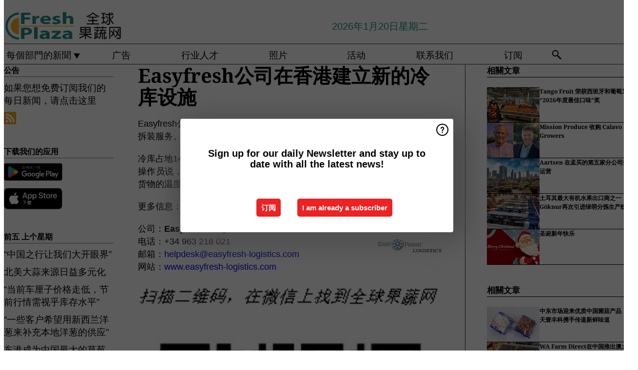

--- FILE ---
content_type: text/html; charset=utf-8
request_url: https://www.freshplaza.cn/article/9151420/easyfreshgong-si-zai-xiang-gang-jian-li-xin-de-leng-ku-she-shi/
body_size: 12169
content:

<!DOCTYPE html>
<html lang="zh" xmlns:og="http://ogp.me/ns#" xmlns:fb="http://www.facebook.com/2008/fbml">

<head>
    <title>Easyfresh&#x516C;&#x53F8;&#x5728;&#x9999;&#x6E2F;&#x5EFA;&#x7ACB;&#x65B0;&#x7684;&#x51B7;&#x5E93;&#x8BBE;&#x65BD;</title>
    <meta name="Description" content="Easyfresh&#x516C;&#x53F8;&#x5728;&#x9999;&#x6E2F;&#x5EFA;&#x7ACB;&#x65B0;&#x7684;&#x51B7;&#x5E93;&#x8BBE;&#x65BD;"/>

    
        
<meta charset="utf-8"/>
    <meta name="Keywords" content="&#x6C34;&#x679C;, &#x852C;&#x83DC;, &#x9999;&#x8549;, &#x8292;&#x679C;, &#x82F9;&#x679C;, &#x68A8;, &#x6A59;&#x5B50;, &#x67E0;&#x6AAC;, &#x9752;&#x67E0;, &#x871C;&#x6854;, &#x8461;&#x8404;&#x67DA;, &#x7315;&#x7334;&#x6843;, &#x5947;&#x5F02;&#x679C;, &#x519C;&#x4EA7;&#x54C1;, &#x83E0;&#x841D;, &#x8461;&#x8404;, &#x571F;&#x8C46;, &#x6D0B;&#x8471;, &#x575A;&#x679C;"/>
    <meta name="Analytics" content="UA-16654970-22"/>
    <meta name="AnalyticsV4" content="G-EEQTBKGHYB"/>
    <meta name="BaiduAnalyticsProperty" content="175f3478fd34930d264da1d6e675c824"/>
    <meta name="UseNewWebsiteDesign" content="True"/>
<link rel="icon" type="image/svg+xml" href="/dist/img/fp-cn/favicon.svg">
<link rel="icon" type="image/png" href="/dist/img/fp-cn/favicon.png">
<link rel="stylesheet" media="screen" href="/dist/fp_cn.css?v=_ddXuPKHExuNHC0dWVMIrUQtti268lREYWQ7xbti4Zw" />
<link rel="stylesheet" media="screen" href="/dist/styles.css?v=UaHHwoGvzSGOQqkkyMIO23DGWg_v0hHe0R67oyKmO68" />
<link rel="stylesheet" media="print" href="/dist/print.css?v=CPGkEhT1Bbxu5cliLRG5hUg28JovFGATsNQ9DcFmp1o" />


    <script async src="https://www.googletagmanager.com/gtag/js?id=G-EEQTBKGHYB"></script>
    <script type="text/javascript">
        window.dataLayer = window.dataLayer || [];

        processUserQueryParams();
        const cookies = getCookies();

        gtag('js', new Date());
        gtag('config', 'G-EEQTBKGHYB', {
            cookie_flags: 'Secure;SameSite=None',
            user_id: cookies['u'],
            user_properties: {
                custom_user_id: cookies['u'],
                sector_id: cookies['s'],
            },
        });

        function gtag() {
            window.dataLayer.push(arguments);
        }

        function getCookies() {
            return Object.fromEntries(document.cookie.split('; ').map(value => value.split(/=(.*)/s).map(decodeURIComponent)))
        }

        function processUserQueryParams() {
            const userId = parseInt(popQueryParamFromLocation('u'), 10);
            if (userId) setUserParamCookie('u', userId);

            const sectorId = parseInt(popQueryParamFromLocation('s'), 10);
            if (sectorId) setUserParamCookie('s', sectorId);
        }

        function setUserParamCookie(name, value) {
            document.cookie = `${name}=${value}; SameSite=None; Secure; path=/; max-age=604800`;
        }

        function popQueryParamFromLocation(name) {
            const {queryParams, hash} = parseQueryAndHash();

            const queryParam = queryParams.get(name);
            queryParams.delete(name);
            const url = createUrl(window.location.pathname, queryParams, hash);

            window.history.replaceState({}, document.title, url);

            return queryParam;
        }

        function parseQueryAndHash() {
            const sanitizedQueryAndHash = (window.location.search + window.location.hash)
                .replace(/[a-zA-Z]+=###[A-Z]+###/g, '')
                .split('#');

            return {
                queryParams: new URLSearchParams(sanitizedQueryAndHash[0]),
                hash: sanitizedQueryAndHash[1] ? '#' + sanitizedQueryAndHash[1] : ''
            };
        }

        function createUrl(path, queryParams, hash) {
            const queryString = queryParams.toString() ? "?" + queryParams.toString() : "";
            return path + queryString + hash;
        }
    </script>



    <script>
        var _hmt = _hmt || [];
        (function () {
            var hm = document.createElement("script");
            hm.src = "https://hm.baidu.com/hm.js?175f3478fd34930d264da1d6e675c824";
            var s = document.getElementsByTagName("script")[0];
            s.parentNode.insertBefore(hm, s);
        })();
    </script>


    <script type="text/javascript">
        !(function (cfg){function e(){cfg.onInit&&cfg.onInit(n)}var x,w,D,t,E,n,C=window,O=document,b=C.location,q="script",I="ingestionendpoint",L="disableExceptionTracking",j="ai.device.";"instrumentationKey"[x="toLowerCase"](),w="crossOrigin",D="POST",t="appInsightsSDK",E=cfg.name||"appInsights",(cfg.name||C[t])&&(C[t]=E),n=C[E]||function(g){var f=!1,m=!1,h={initialize:!0,queue:[],sv:"8",version:2,config:g};function v(e,t){var n={},i="Browser";function a(e){e=""+e;return 1===e.length?"0"+e:e}return n[j+"id"]=i[x](),n[j+"type"]=i,n["ai.operation.name"]=b&&b.pathname||"_unknown_",n["ai.internal.sdkVersion"]="javascript:snippet_"+(h.sv||h.version),{time:(i=new Date).getUTCFullYear()+"-"+a(1+i.getUTCMonth())+"-"+a(i.getUTCDate())+"T"+a(i.getUTCHours())+":"+a(i.getUTCMinutes())+":"+a(i.getUTCSeconds())+"."+(i.getUTCMilliseconds()/1e3).toFixed(3).slice(2,5)+"Z",iKey:e,name:"Microsoft.ApplicationInsights."+e.replace(/-/g,"")+"."+t,sampleRate:100,tags:n,data:{baseData:{ver:2}},ver:undefined,seq:"1",aiDataContract:undefined}}var n,i,t,a,y=-1,T=0,S=["js.monitor.azure.com","js.cdn.applicationinsights.io","js.cdn.monitor.azure.com","js0.cdn.applicationinsights.io","js0.cdn.monitor.azure.com","js2.cdn.applicationinsights.io","js2.cdn.monitor.azure.com","az416426.vo.msecnd.net"],o=g.url||cfg.src,r=function(){return s(o,null)};function s(d,t){if((n=navigator)&&(~(n=(n.userAgent||"").toLowerCase()).indexOf("msie")||~n.indexOf("trident/"))&&~d.indexOf("ai.3")&&(d=d.replace(/(\/)(ai\.3\.)([^\d]*)$/,function(e,t,n){return t+"ai.2"+n})),!1!==cfg.cr)for(var e=0;e<S.length;e++)if(0<d.indexOf(S[e])){y=e;break}var n,i=function(e){var a,t,n,i,o,r,s,c,u,l;h.queue=[],m||(0<=y&&T+1<S.length?(a=(y+T+1)%S.length,p(d.replace(/^(.*\/\/)([\w\.]*)(\/.*)$/,function(e,t,n,i){return t+S[a]+i})),T+=1):(f=m=!0,s=d,!0!==cfg.dle&&(c=(t=function(){var e,t={},n=g.connectionString;if(n)for(var i=n.split(";"),a=0;a<i.length;a++){var o=i[a].split("=");2===o.length&&(t[o[0][x]()]=o[1])}return t[I]||(e=(n=t.endpointsuffix)?t.location:null,t[I]="https://"+(e?e+".":"")+"dc."+(n||"services.visualstudio.com")),t}()).instrumentationkey||g.instrumentationKey||"",t=(t=(t=t[I])&&"/"===t.slice(-1)?t.slice(0,-1):t)?t+"/v2/track":g.endpointUrl,t=g.userOverrideEndpointUrl||t,(n=[]).push((i="SDK LOAD Failure: Failed to load Application Insights SDK script (See stack for details)",o=s,u=t,(l=(r=v(c,"Exception")).data).baseType="ExceptionData",l.baseData.exceptions=[{typeName:"SDKLoadFailed",message:i.replace(/\./g,"-"),hasFullStack:!1,stack:i+"\nSnippet failed to load ["+o+"] -- Telemetry is disabled\nHelp Link: https://go.microsoft.com/fwlink/?linkid=2128109\nHost: "+(b&&b.pathname||"_unknown_")+"\nEndpoint: "+u,parsedStack:[]}],r)),n.push((l=s,i=t,(u=(o=v(c,"Message")).data).baseType="MessageData",(r=u.baseData).message='AI (Internal): 99 message:"'+("SDK LOAD Failure: Failed to load Application Insights SDK script (See stack for details) ("+l+")").replace(/\"/g,"")+'"',r.properties={endpoint:i},o)),s=n,c=t,JSON&&((u=C.fetch)&&!cfg.useXhr?u(c,{method:D,body:JSON.stringify(s),mode:"cors"}):XMLHttpRequest&&((l=new XMLHttpRequest).open(D,c),l.setRequestHeader("Content-type","application/json"),l.send(JSON.stringify(s)))))))},a=function(e,t){m||setTimeout(function(){!t&&h.core||i()},500),f=!1},p=function(e){var n=O.createElement(q),e=(n.src=e,t&&(n.integrity=t),n.setAttribute("data-ai-name",E),cfg[w]);return!e&&""!==e||"undefined"==n[w]||(n[w]=e),n.onload=a,n.onerror=i,n.onreadystatechange=function(e,t){"loaded"!==n.readyState&&"complete"!==n.readyState||a(0,t)},cfg.ld&&cfg.ld<0?O.getElementsByTagName("head")[0].appendChild(n):setTimeout(function(){O.getElementsByTagName(q)[0].parentNode.appendChild(n)},cfg.ld||0),n};p(d)}cfg.sri&&(n=o.match(/^((http[s]?:\/\/.*\/)\w+(\.\d+){1,5})\.(([\w]+\.){0,2}js)$/))&&6===n.length?(d="".concat(n[1],".integrity.json"),i="@".concat(n[4]),l=window.fetch,t=function(e){if(!e.ext||!e.ext[i]||!e.ext[i].file)throw Error("Error Loading JSON response");var t=e.ext[i].integrity||null;s(o=n[2]+e.ext[i].file,t)},l&&!cfg.useXhr?l(d,{method:"GET",mode:"cors"}).then(function(e){return e.json()["catch"](function(){return{}})}).then(t)["catch"](r):XMLHttpRequest&&((a=new XMLHttpRequest).open("GET",d),a.onreadystatechange=function(){if(a.readyState===XMLHttpRequest.DONE)if(200===a.status)try{t(JSON.parse(a.responseText))}catch(e){r()}else r()},a.send())):o&&r();try{h.cookie=O.cookie}catch(k){}function e(e){for(;e.length;)!function(t){h[t]=function(){var e=arguments;f||h.queue.push(function(){h[t].apply(h,e)})}}(e.pop())}var c,u,l="track",d="TrackPage",p="TrackEvent",l=(e([l+"Event",l+"PageView",l+"Exception",l+"Trace",l+"DependencyData",l+"Metric",l+"PageViewPerformance","start"+d,"stop"+d,"start"+p,"stop"+p,"addTelemetryInitializer","setAuthenticatedUserContext","clearAuthenticatedUserContext","flush"]),h.SeverityLevel={Verbose:0,Information:1,Warning:2,Error:3,Critical:4},(g.extensionConfig||{}).ApplicationInsightsAnalytics||{});return!0!==g[L]&&!0!==l[L]&&(e(["_"+(c="onerror")]),u=C[c],C[c]=function(e,t,n,i,a){var o=u&&u(e,t,n,i,a);return!0!==o&&h["_"+c]({message:e,url:t,lineNumber:n,columnNumber:i,error:a,evt:C.event}),o},g.autoExceptionInstrumented=!0),h}(cfg.cfg),(C[E]=n).queue&&0===n.queue.length?(n.queue.push(e),n.trackPageView({})):e();})({
            src: "https://js.monitor.azure.com/scripts/b/ai.3.gbl.min.js",
            crossOrigin: "anonymous", 
            cfg: { 
                connectionString: "InstrumentationKey=ead8f278-3e59-48fa-8465-6896114d0cbc;IngestionEndpoint=https://westeurope-1.in.applicationinsights.azure.com/;LiveEndpoint=https://westeurope.livediagnostics.monitor.azure.com/"
            }
        });
    </script>


    <meta name="shareaholic:site_id" content="443661e3898841ce42918b84733c4b35"/>
    <meta name="shareaholic:app_id" content="33127739"/>
    <script async src="https://cdn.shareaholic.net/assets/pub/shareaholic.js"></script>

<script defer src="//www.google.com/recaptcha/api.js?render=explicit"></script>
<script async src="//platform.twitter.com/widgets.js" charset="utf-8"></script>

<script defer type="text/javascript" src="/dist/app.js?v=npewq5fMFsTQ4VUtsXWitQZgSKeDKuf-IEZkRC3_nkc"></script>
    

    
    
<link rel="canonical" href="https://www.freshplaza.cn/article/9151420/easyfreshgong-si-zai-xiang-gang-jian-li-xin-de-leng-ku-she-shi/">

<!-- For Facebook -->
<meta property="og:title" content="Easyfresh&#x516C;&#x53F8;&#x5728;&#x9999;&#x6E2F;&#x5EFA;&#x7ACB;&#x65B0;&#x7684;&#x51B7;&#x5E93;&#x8BBE;&#x65BD;"/>
<meta property="og:description" content="Easyfresh&#x516C;&#x53F8;&#x5728;&#x9999;&#x6E2F;&#x5EFA;&#x7ACB;&#x4E86;&#x4E00;&#x4E2A;&#x65B0;&#x7684;&#x51B7;&#x5E93;&#xFF0C;&#x53EF;&#x4EE5;&#x63D0;&#x4F9B;&#x51B7;&#x85CF;&#x8D27;&#x7269;&#x7684;&#x50A8;&#x5B58;&#x3001;&#x586B;&#x5145;&#x548C;&#x62C6;&#x88C5;&#x670D;&#x52A1;&#x3002;&#x8FD9;&#x4E9B;&#x65B0;&#x8BBE;&#x65BD;&#x5C06;&#x6709;&#x52A9;&#x4E8E;&#x5176;&#x5F00;&#x62D3;&#x65B0;&#x4E1A;&#x52A1;&#x5E76;&#x5728;&#x4E9A;&#x6D32;&#x6269;&#x5927;&#x51B7;&#x85CF;&#x7BB1;&#x8D27;&#x8FD0;&#x91CF;&#x3002;&#xA;&#x51B7;&#x5E93;&#x5360;&#x5730;140&#x5E73;&#x65B9;&#x7C73;&#xFF0C;&#x6E29;&#x5EA6;&#x8303;&#x56F4;&#x8BBE;&#x5728;2&#x81F3;4&#x6444;&#x6C0F;&#x5EA6;&#x4E4B;&#x95F4;&#xFF0C;&#x9002;&#x7528;&#x4E8E;&#x6C34;&#x679C;&#x548C;&#x852C;&#x83DC;&#x50A8;&#x5B58;&#x3002;&#x64CD;&#x4F5C;&#x5458;&#x8BF4;&#xFF0C;&#x5728;&#x51B7;&#x85CF;&#x533A;&#x548C;&#x51B7;&#x51BB;&#x533A;&#x4E4B;&#x95F4;&#x5DF2;&#x7ECF;&#x5E03;&#x7F6E;&#x4E86;&#x94A2;&#x95E8;&#x548C;&#x8DB3;&#x591F;&#x7684;&#x95F4;&#x9694;&#xFF0C;&#x4EE5;&#x533A;&#x5206;&#x4E0D;&#x540C;&#x8D27;&#x7269;&#x7684;&#x6E29;&#x5EA6;&#x8981;&#x6C42;&#x3002;&#xA;&#x66F4;&#x591A;&#x4FE1;&#x606F;&#xFF1A;&#xA;&#x516C;&#x53F8;&#xFF1A;EasyFresh Logistics&#x7535;&#x8BDD;&#xFF1A;&#x2B;34 963&#x2026;"/>
    <meta property="og:image" content="https://www.freshplaza.cn/remote/https/agfstorage.blob.core.windows.net/misc/FP_com/2019/10/08/Easyfresh.jpg?preset=OgImage"/>
    <meta name="thumbnail" content="https://www.freshplaza.cn/remote/https/agfstorage.blob.core.windows.net/misc/FP_com/2019/10/08/Easyfresh.jpg?preset=OgImage"/>
<meta property="og:type" content="article"/>
<meta property="og:url" content="https://www.freshplaza.cn/article/9151420/easyfreshgong-si-zai-xiang-gang-jian-li-xin-de-leng-ku-she-shi/"/>

<!-- For Twitter -->
<meta name="twitter:card" content="summary"/>
<meta name="twitter:title" content="Easyfresh&#x516C;&#x53F8;&#x5728;&#x9999;&#x6E2F;&#x5EFA;&#x7ACB;&#x65B0;&#x7684;&#x51B7;&#x5E93;&#x8BBE;&#x65BD;"/>
<meta name="twitter:description" content="Easyfresh&#x516C;&#x53F8;&#x5728;&#x9999;&#x6E2F;&#x5EFA;&#x7ACB;&#x4E86;&#x4E00;&#x4E2A;&#x65B0;&#x7684;&#x51B7;&#x5E93;&#xFF0C;&#x53EF;&#x4EE5;&#x63D0;&#x4F9B;&#x51B7;&#x85CF;&#x8D27;&#x7269;&#x7684;&#x50A8;&#x5B58;&#x3001;&#x586B;&#x5145;&#x548C;&#x62C6;&#x88C5;&#x670D;&#x52A1;&#x3002;&#x8FD9;&#x4E9B;&#x65B0;&#x8BBE;&#x65BD;&#x5C06;&#x6709;&#x52A9;&#x4E8E;&#x5176;&#x5F00;&#x62D3;&#x65B0;&#x4E1A;&#x52A1;&#x5E76;&#x5728;&#x4E9A;&#x6D32;&#x6269;&#x5927;&#x51B7;&#x85CF;&#x7BB1;&#x8D27;&#x8FD0;&#x91CF;&#x3002;&#xA;&#x51B7;&#x5E93;&#x5360;&#x5730;140&#x5E73;&#x65B9;&#x7C73;&#xFF0C;&#x6E29;&#x5EA6;&#x8303;&#x56F4;&#x8BBE;&#x5728;2&#x81F3;4&#x6444;&#x6C0F;&#x5EA6;&#x4E4B;&#x95F4;&#xFF0C;&#x9002;&#x7528;&#x4E8E;&#x6C34;&#x679C;&#x548C;&#x852C;&#x83DC;&#x50A8;&#x5B58;&#x3002;&#x64CD;&#x4F5C;&#x5458;&#x8BF4;&#xFF0C;&#x5728;&#x51B7;&#x85CF;&#x533A;&#x548C;&#x51B7;&#x51BB;&#x533A;&#x4E4B;&#x95F4;&#x5DF2;&#x7ECF;&#x5E03;&#x7F6E;&#x4E86;&#x94A2;&#x95E8;&#x548C;&#x8DB3;&#x591F;&#x7684;&#x95F4;&#x9694;&#xFF0C;&#x4EE5;&#x533A;&#x5206;&#x4E0D;&#x540C;&#x8D27;&#x7269;&#x7684;&#x6E29;&#x5EA6;&#x8981;&#x6C42;&#x3002;&#xA;&#x66F4;&#x591A;&#x4FE1;&#x606F;&#xFF1A;&#xA;&#x516C;&#x53F8;&#xFF1A;EasyFresh Logistics&#x7535;&#x8BDD;&#xFF1A;&#x2B;34 963&#x2026;"/>
    <meta name="twitter:image" content="ImageViewModel { Path = https://agfstorage.blob.core.windows.net/misc/FP_com/2019/10/08/Easyfresh.jpg, Photographer = , IsExpired = False, Type = Other }"/>


</head>

<body class="article-page">

    
<style>
.popupContent > p {
    padding-bottom:50px;
    font-size:20px;
    font-weight:bold;
    line-height:110%;
}

.popupContent > a {
    padding:10px;
    margin-left:30px;
    font-size: 15px;
}

.button {
    background: #ee2123;
    padding: 15px;
    text-align: center;
    border-radius: 5px;
    color: white;
    font-weight: bold;
}

.grey_background{
    background:rgba(0,0,0,.4);
    cursor:pointer;
    display:none;
    height:100%;
    position:fixed;
    text-align:center;
    top:0;
    width:100%;
    z-index:10000;
}
.grey_background .helper{
    display:inline-block;
    height:100%;
    vertical-align:middle;
}
.grey_background > div {
    background-color: #fff;
    box-shadow: 10px 10px 60px #555;
    display: inline-block;
    height: auto;
    max-width: 560px;
    min-height: 150px;
    vertical-align: middle;
    width: 60%;
    position: relative;
    border-radius: 4px;
    padding: 40px 5%;
}
.popupCloseButton {
    border-radius: 30px;
    cursor: pointer;
    display: inline-block;
    font-family: arial;
    font-weight: bold;
    position: absolute;
    top: 0px;
    right: 0px;
    font-size: 20px;
    line-height: 30px;
    width: 30px;
    height: 30px;
    text-align: center;
}
.popupCloseButton:hover {
    background-color: #ccc;
}
</style>

<div class="grey_background">
    <span class="helper"></span>
    <div style="padding:0;">
	<img width="25" class="popup-info icss icss-question" src="https://agfstorage.blob.core.windows.net/misc/question-icon-smaller.png" style="float:right;width:25px;padding:10px">
	<div class="popupContent" style="padding:40px;">
        <p>点击订阅我们的每日EMAIL新闻信</p>
        <a class="yes_subscribe button">取消</a>
        <a class="yes_subscribe button" href="/subscribe/">订阅</a>
		<p class="popup-info-text" style="display:none;font-size:13px;color:red;padding:20px 0 0 0;">您收到这个弹出窗口是因为这是您首次访问我们的网站。如果您之后持续收到此消息，请在浏览器中启用cookies。</p>
    </div>
	</div>
</div>


    <div class="grey_background">
    <span class="helper"></span>
    <div style="padding:0;">
        <img width="25" class="popup-info icss icss-question" src="/dist/img/question-icon-smaller.png" style="float:right;width:25px;padding:10px" alt=""/>
        <div class="popupContent" style="padding:40px;">
            <p>Sign up for our daily Newsletter and stay up to date with all the latest news!</p>
            <a class="yes_subscribe button" href="/subscribe/">&#x8BA2;&#x9605;</a>
            <a class="yes_subscribe button">I am already a subscriber</a>
            <p class="popup-info-text" style="display:none;font-size:13px;color:red;padding:20px 0 0 0;">You are receiving this pop-up because this is the first time you are visiting our site. If you keep getting this message, please enable cookies in your browser.</p>
        </div>
    </div>
</div>


<div class="container">
    
        
<header class="site-header">
    <input type="hidden" id="block-ad-blockers" value="False"/>


    <section class="logo-row">
        <a class="logo" href="/">
            <img src="/dist/img/fp-cn/logo.svg" alt=""/>
        </a>

        <time class="date" data-date="2026-01-21T00:00:15">
            2026&#x5E74;1&#x6708;20&#x65E5;&#x661F;&#x671F;&#x4E8C;
        </time>

        

    </section>


    <nav class="main-navbar">
        <ul>
                    <li>
                        <a href="/">
                            &#x6BCF;&#x500B;&#x90E8;&#x9580;&#x7684;&#x65B0;&#x805E; <i class="icss-triangle small rot180"></i>
                        </a>
                        <div class="dropdown">
                            <h2>&#x7EC6;&#x5206;&#x7C7B;&#x522B;</h2>
                            <ul>
                                    <li>
                                        <a href="/sector/1846/cartoons/">Cartoons</a>
                                    </li>
                                    <li>
                                        <a href="/sector/965/jian-kang-chan-pin-xin-xi/">&#x5065;&#x5EB7;/&#x4EA7;&#x54C1;&#x4FE1;&#x606F;</a>
                                    </li>
                                    <li>
                                        <a href="/sector/962/gong-si-xin-wen/">&#x516C;&#x53F8;&#x65B0;&#x95FB;</a>
                                    </li>
                                    <li>
                                        <a href="/sector/958/leng-cang/">&#x51B7;&#x85CF;</a>
                                    </li>
                                    <li>
                                        <a href="/sector/961/bao-zhuang/">&#x5305;&#x88C5;</a>
                                    </li>
                                    <li>
                                        <a href="/sector/956/tu-dou-yang-cong/">&#x571F;&#x8C46;/&#x6D0B;&#x8471;</a>
                                    </li>
                                    <li>
                                        <a href="/sector/959/yi-yu/">&#x5F02;&#x57DF;</a>
                                    </li>
                                    <li>
                                        <a href="/sector/963/you-ji/">&#x6709;&#x673A;</a>
                                    </li>
                                    <li>
                                        <a href="/sector/957/gan-ju/">&#x67D1;&#x6A58;</a>
                                    </li>
                                    <li>
                                        <a href="/sector/954/shui-guo/">&#x6C34;&#x679C;</a>
                                    </li>
                                    <li>
                                        <a href="/sector/960/wu-liu/">&#x7269;&#x6D41;</a>
                                    </li>
                                    <li>
                                        <a href="/sector/2018/mi-lu/">&#x79D8;&#x9C81;</a>
                                    </li>
                                    <li>
                                        <a href="/sector/953/shu-cai/">&#x852C;&#x83DC;</a>
                                    </li>
                                    <li>
                                        <a href="/sector/966/ling-shou/">&#x96F6;&#x552E;</a>
                                    </li>
                                    <li>
                                        <a href="/sector/964/shi-pin-an-quan/">&#x98DF;&#x54C1;&#x5B89;&#x5168;</a>
                                    </li>
                                    <li>
                                        <a href="/sector/955/xiang-jiao/">&#x9999;&#x8549;</a>
                                    </li>
                            </ul>
                        </div>
                    </li>
                    <li>
                        <a href="/content/advertise/">&#x5E7F;&#x544A;</a>
                    </li>
                    <li>
                        <a href="/vacancies/">&#x884C;&#x4E1A;&#x4EBA;&#x624D;</a>
                    </li>
                    <li>
                        <a href="/photos/">&#x7167;&#x7247;</a>
                    </li>
                    <li>
                        <a href="/calendar/">&#x6D3B;&#x52A8;</a>
                    </li>
                    <li>
                        <a href="/content/contact/">&#x8054;&#x7CFB;&#x6211;&#x4EEC;</a>
                    </li>
                    <li>
                        <a href="/subscribe/">&#x8BA2;&#x9605;</a>
                    </li>
            <li>
                <a href="/archive/">
                    <i class="icss-search"></i>
                </a>
            </li>
        </ul>
    </nav>
</header>
    

    <div class="row">
            <aside class="left-sidebar">
                
                
                    
        
    
<section>
    <h2>&#x516C;&#x544A;</h2>
    <ul>
            <li>
                <a href="/cdn-cgi/l/email-protection#cea3afa7a28ea8bcabbda6bea2afb4afe0ada0f1bdbbaca4abadbaf39dbbacbdadbca7acabeebaa1eebaa6abee88bcabbda6bea2afb4afe0ada0ee80abb9bda2abbabaabbc">&#x5982;&#x679C;&#x60A8;&#x60F3;&#x514D;&#x8D39;&#x8BA2;&#x9605;&#x6211;&#x4EEC;&#x7684;&#x6BCF;&#x65E5;&#x65B0;&#x95FB;&#xFF0C;&#x8BF7;&#x70B9;&#x51FB;&#x8FD9;&#x91CC;</a>
            </li>
        <li>
                <a href="http://www.FreshPlaza.cn/rss.xml/" target="_blank">
                    <img alt="Rss" src="/dist/img/rss.png">
                </a>
        </li>
    </ul>
</section>

        
    
<section>
    <h2>&#x4E0B;&#x8F7D;&#x6211;&#x4EEC;&#x7684;&#x5E94;&#x7528;</h2>

    <ul>
        <li>
            <a href="https://play.google.com/store/apps/details?id=com.freshpublishers" target="_blank">
                <img alt="Download FreshPublishers on Google Play" class="app-download"
                     src="https://agfstorage.blob.core.windows.net/misc/App/ZH/android.svg">
            </a>
        </li>
        <li>
            <a href="https://apps.apple.com/app/freshpublishers-com/id6743702508" target="_blank">
                <img alt="Download FreshPublishers on the App Store" class="app-download"
                     src="https://agfstorage.blob.core.windows.net/misc/App/ZH/ios.svg">
            </a>
        </li>
    </ul>
</section>

        
    



        
    <div data-ajax-widget-url="/widget/top/1072/"></div>

        
    <div data-ajax-widget-url="/widget/top/1071/"></div>


                
            </aside>
        


<main class="content" itemscope itemtype="http://schema.org/Article">

    


    <article class="full-article">
        <meta itemscope itemprop="mainEntityOfPage" itemType="https://schema.org/WebPage"
              itemid="article/9151420/easyfreshgong-si-zai-xiang-gang-jian-li-xin-de-leng-ku-she-shi"/>
        <meta itemprop="dateModified" content="2019-10-10T10:16:37.6266667"/>
        <meta itemprop="isFamilyFriendly" content="True"/>
            <div itemprop="image" itemscope itemtype="https://schema.org/ImageObject">
                <meta itemprop="url" content="ImageViewModel { Path = https://agfstorage.blob.core.windows.net/misc/FP_com/2019/10/08/Easyfresh.jpg, Photographer = , IsExpired = False, Type = Other }"/>
            </div>
        <link rel="canonical" href="https://www.freshplaza.cn/article/9151420/easyfreshgong-si-zai-xiang-gang-jian-li-xin-de-leng-ku-she-shi/"/>

        <header>
            <h1 itemprop="name headline">Easyfresh&#x516C;&#x53F8;&#x5728;&#x9999;&#x6E2F;&#x5EFA;&#x7ACB;&#x65B0;&#x7684;&#x51B7;&#x5E93;&#x8BBE;&#x65BD;</h1>
        </header>


        <main itemprop="articleBody">
            <p style="text-align: justify;">Easyfresh公司在香港建立了一个新的冷库，可以提供冷藏货物的储存、填充和拆装服务。这些新设施将有助于其开拓新业务并在亚洲扩大冷藏箱货运量。</p>
<p style="text-align: justify;">冷库占地140平方米，温度范围设在2至4摄氏度之间，适用于水果和蔬菜储存。操作员说，在冷藏区和冷冻区之间已经布置了钢门和足够的间隔，以区分不同货物的温度要求。</p>
<p>更多信息：</p>
<p><span class="image-container content_custom_right"><img class src="https://www.freshplaza.cn/remote/https/agfstorage.blob.core.windows.net/misc/FP_cn/2019/10/09/Easyfresh.jpg?preset=ContentCustom" alt=""></span>公司：<strong>EasyFresh Logistics</strong><br>电话：+34 963 218 021<br>邮箱：<a href="/cdn-cgi/l/email-protection#08606d64786c6d7b63486d697b716e7a6d7b602564676f617b7c616b7b266b6765377b7d6a626d6b7c35eda7b14e7a6d7b605864697269266b66ef928cee9e8fefa3a8ef928ced8785e1ae80" target="_blank" rel="noopener"><span class="__cf_email__" data-cfemail="432b262f3327263028032622303a253126302b6e2f2c242a30372a20306d202c2e">[email&#160;protected]</span></a><br>网站：<a href="https://www.easyfresh-logistics.com/index.php" target="_blank" rel="noopener">www.easyfresh-logistics.com</a></p>
<p><span class="image-container content_full"><img src="https://www.freshplaza.cn/remote/https/agfstorage.blob.core.windows.net/misc/FP_cn/2018/09/17/Knipselqrcode.PNG?preset=ContentFullSmall" alt="" class srcset="https://www.freshplaza.cn/remote/https/agfstorage.blob.core.windows.net/misc/FP_cn/2018/09/17/Knipselqrcode.PNG?preset=ContentFullSmall 626w,https://www.freshplaza.cn/remote/https/agfstorage.blob.core.windows.net/misc/FP_cn/2018/09/17/Knipselqrcode.PNG?preset=ContentFullMedium 938w,https://www.freshplaza.cn/remote/https/agfstorage.blob.core.windows.net/misc/FP_cn/2018/09/17/Knipselqrcode.PNG?preset=ContentFullBig 1250w" sizes="626px"></span></p>
        </main>

        <footer>

            &#x53D1;&#x5E03;&#x65E5;&#x671F;:
            <time datetime="2019-10-10T10:16:37.6266667" itemprop="datePublished">
                2019&#x5E74;10&#x6708;10&#x65E5;&#x661F;&#x671F;&#x56DB;
            </time>
            <br>


            <div itemprop="publisher" itemscope itemtype="https://schema.org/Organization">
                <meta itemprop="name" content="FreshPlaza.cn"/>
                <div itemprop="logo" itemscope itemtype="https://schema.org/ImageObject">
                    <meta itemprop="url" content="/dist/img/fp-cn/logo.svg"/>
                </div>
            </div>
        </footer>

        


        
    <div class="shareaholic-canvas" data-app="share_buttons" data-app-id="33127739"></div>

    </article>

        

<div class="related-articles-below-article">
    <h2>&#x76F8;&#x95DC;&#x6587;&#x7AE0;
        <a href="/sector/962/gong-si-xin-wen">&#x2192; See More</a>
    </h2>

    <ul class="list">
            
<li>
    <a href="/article/9801334/tango-fruit-rong-huo-xi-ban-ya-he-pu-tao-ya-2026nian-du-zui-jia-kou-wei-jiang/" draggable="false">
        <article>
                <img alt="" src="https://www.freshplaza.cn/remote/https/agfstorage.blob.core.windows.net/misc/FP_es/2026/01/14/foto2.jpeg?preset=SidebarArticleSmall" srcset="https://www.freshplaza.cn/remote/https/agfstorage.blob.core.windows.net/misc/FP_es/2026/01/14/foto2.jpeg?preset=SidebarArticleSmall 108w,https://www.freshplaza.cn/remote/https/agfstorage.blob.core.windows.net/misc/FP_es/2026/01/14/foto2.jpeg?preset=SidebarArticleMedium 216w,https://www.freshplaza.cn/remote/https/agfstorage.blob.core.windows.net/misc/FP_es/2026/01/14/foto2.jpeg?preset=SidebarArticleBig 324w" sizes="108px" />
            <h3>Tango Fruit &#x8363;&#x83B7;&#x897F;&#x73ED;&#x7259;&#x548C;&#x8461;&#x8404;&#x7259;&#x201C;2026&#x5E74;&#x5EA6;&#x6700;&#x4F73;&#x53E3;&#x5473;&#x201D;&#x5956;</h3>
        </article>
    </a>
</li>
            
<li>
    <a href="/article/9801446/mission-produce-shou-gou-calavo-growers/" draggable="false">
        <article>
                <img alt="" src="https://www.freshplaza.cn/remote/https/agfstorage.blob.core.windows.net/misc/FP_com/2026/01/14/Mission_Steve_John_600.jpg?preset=SidebarArticleSmall" srcset="https://www.freshplaza.cn/remote/https/agfstorage.blob.core.windows.net/misc/FP_com/2026/01/14/Mission_Steve_John_600.jpg?preset=SidebarArticleSmall 108w,https://www.freshplaza.cn/remote/https/agfstorage.blob.core.windows.net/misc/FP_com/2026/01/14/Mission_Steve_John_600.jpg?preset=SidebarArticleMedium 216w,https://www.freshplaza.cn/remote/https/agfstorage.blob.core.windows.net/misc/FP_com/2026/01/14/Mission_Steve_John_600.jpg?preset=SidebarArticleBig 324w" sizes="108px" />
            <h3>Mission Produce &#x6536;&#x8D2D; Calavo Growers</h3>
        </article>
    </a>
</li>
            
<li>
    <a href="/article/9797778/aartsen-zai-meng-mai-de-di-wu-jia-fen-gong-si-tou-ru-yun-ying/" draggable="false">
        <article>
                <img alt="" src="https://www.freshplaza.cn/remote/https/agfstorage.blob.core.windows.net/misc/AGF_nl/2025/12/24/Mumbai.jpg?preset=SidebarArticleSmall" srcset="https://www.freshplaza.cn/remote/https/agfstorage.blob.core.windows.net/misc/AGF_nl/2025/12/24/Mumbai.jpg?preset=SidebarArticleSmall 108w,https://www.freshplaza.cn/remote/https/agfstorage.blob.core.windows.net/misc/AGF_nl/2025/12/24/Mumbai.jpg?preset=SidebarArticleMedium 216w,https://www.freshplaza.cn/remote/https/agfstorage.blob.core.windows.net/misc/AGF_nl/2025/12/24/Mumbai.jpg?preset=SidebarArticleBig 324w" sizes="108px" />
            <h3>Aartsen &#x5728;&#x5B5F;&#x4E70;&#x7684;&#x7B2C;&#x4E94;&#x5BB6;&#x5206;&#x516C;&#x53F8;&#x6295;&#x5165;&#x8FD0;&#x8425;</h3>
        </article>
    </a>
</li>
            
<li>
    <a href="/article/9797508/tu-er-qi-zui-da-you-ji-shui-guo-chu-kou-shang-zhi-yi-goknurzai-ci-yin-jin-lu-meng-fen-jian-sheng-chan-xian/" draggable="false">
        <article>
                <img alt="" src="https://www.freshplaza.cn/remote/https/agfstorage.blob.core.windows.net/misc/FP_cn/2025/12/23/Reemoon06.jpg?preset=SidebarArticleSmall" srcset="https://www.freshplaza.cn/remote/https/agfstorage.blob.core.windows.net/misc/FP_cn/2025/12/23/Reemoon06.jpg?preset=SidebarArticleSmall 108w,https://www.freshplaza.cn/remote/https/agfstorage.blob.core.windows.net/misc/FP_cn/2025/12/23/Reemoon06.jpg?preset=SidebarArticleMedium 216w,https://www.freshplaza.cn/remote/https/agfstorage.blob.core.windows.net/misc/FP_cn/2025/12/23/Reemoon06.jpg?preset=SidebarArticleBig 324w" sizes="108px" />
            <h3>&#x571F;&#x8033;&#x5176;&#x6700;&#x5927;&#x6709;&#x673A;&#x6C34;&#x679C;&#x51FA;&#x53E3;&#x5546;&#x4E4B;&#x4E00;G&#xF6;knur&#x518D;&#x6B21;&#x5F15;&#x8FDB;&#x7EFF;&#x840C;&#x5206;&#x62E3;&#x751F;&#x4EA7;&#x7EBF;</h3>
        </article>
    </a>
</li>
            
<li>
    <a href="/article/9797710/sheng-dan-xin-nian-kuai-le/" draggable="false">
        <article>
                <img alt="" src="https://www.freshplaza.cn/remote/https/agfstorage.blob.core.windows.net/misc/FP_cn/2025/12/24/newyear.png?preset=SidebarArticleSmall" srcset="https://www.freshplaza.cn/remote/https/agfstorage.blob.core.windows.net/misc/FP_cn/2025/12/24/newyear.png?preset=SidebarArticleSmall 108w,https://www.freshplaza.cn/remote/https/agfstorage.blob.core.windows.net/misc/FP_cn/2025/12/24/newyear.png?preset=SidebarArticleMedium 216w,https://www.freshplaza.cn/remote/https/agfstorage.blob.core.windows.net/misc/FP_cn/2025/12/24/newyear.png?preset=SidebarArticleBig 324w" sizes="108px" />
            <h3>&#x5723;&#x8BDE;&#x65B0;&#x5E74;&#x5FEB;&#x4E50;</h3>
        </article>
    </a>
</li>
            
<li>
    <a href="/article/9797715/zhong-dong-shi-chang-ying-lai-you-zhi-zhong-guo-jun-gu-chan-pin-yi-tian-yi-feng-ke-xi-shou-chuan-di-xin-xian-wei-dao/" draggable="false">
        <article>
                <img alt="" src="https://www.freshplaza.cn/remote/https/agfstorage.blob.core.windows.net/misc/FP_cn/2025/12/24/Untitleddesign3.png?preset=SidebarArticleSmall" srcset="https://www.freshplaza.cn/remote/https/agfstorage.blob.core.windows.net/misc/FP_cn/2025/12/24/Untitleddesign3.png?preset=SidebarArticleSmall 108w,https://www.freshplaza.cn/remote/https/agfstorage.blob.core.windows.net/misc/FP_cn/2025/12/24/Untitleddesign3.png?preset=SidebarArticleMedium 216w,https://www.freshplaza.cn/remote/https/agfstorage.blob.core.windows.net/misc/FP_cn/2025/12/24/Untitleddesign3.png?preset=SidebarArticleBig 324w" sizes="108px" />
            <h3>&#x4E2D;&#x4E1C;&#x5E02;&#x573A;&#x8FCE;&#x6765;&#x4F18;&#x8D28;&#x4E2D;&#x56FD;&#x83CC;&#x83C7;&#x4EA7;&#x54C1;&#xFF0C;&#x5955;&#x5929;&#x58F9;&#x4E30;&#x79D1;&#x643A;&#x624B;&#x4F20;&#x9012;&#x65B0;&#x9C9C;&#x5473;&#x9053;</h3>
        </article>
    </a>
</li>
            
<li>
    <a href="/article/9797197/wa-farm-directzai-zhong-guo-tui-chu-ao-da-li-ya-ondine-you-tao/" draggable="false">
        <article>
                <img alt="" src="https://www.freshplaza.cn/remote/https/agfstorage.blob.core.windows.net/misc/FP_es/2024/01/11/ondine_asia.jpg?preset=SidebarArticleSmall" srcset="https://www.freshplaza.cn/remote/https/agfstorage.blob.core.windows.net/misc/FP_es/2024/01/11/ondine_asia.jpg?preset=SidebarArticleSmall 108w,https://www.freshplaza.cn/remote/https/agfstorage.blob.core.windows.net/misc/FP_es/2024/01/11/ondine_asia.jpg?preset=SidebarArticleMedium 216w,https://www.freshplaza.cn/remote/https/agfstorage.blob.core.windows.net/misc/FP_es/2024/01/11/ondine_asia.jpg?preset=SidebarArticleBig 324w" sizes="108px" />
            <h3>WA Farm Direct&#x5728;&#x4E2D;&#x56FD;&#x63A8;&#x51FA;&#x6FB3;&#x5927;&#x5229;&#x4E9A; Ondine &#x6CB9;&#x6843;</h3>
        </article>
    </a>
</li>
            
<li>
    <a href="/article/9796769/wo-men-xi-wang-jiang-yun-wang-yin-du-de-shui-guo-shu-liang-fan-yi-fan-da-dao-yu-ba-xi-lei-si-de-shui-ping/" draggable="false">
        <article>
                <img alt="" src="https://www.freshplaza.cn/remote/https/agfstorage.blob.core.windows.net/misc/FP_es/2025/12/19/Reunion-FIFI-1.jpg?preset=SidebarArticleSmall" srcset="https://www.freshplaza.cn/remote/https/agfstorage.blob.core.windows.net/misc/FP_es/2025/12/19/Reunion-FIFI-1.jpg?preset=SidebarArticleSmall 108w,https://www.freshplaza.cn/remote/https/agfstorage.blob.core.windows.net/misc/FP_es/2025/12/19/Reunion-FIFI-1.jpg?preset=SidebarArticleMedium 216w,https://www.freshplaza.cn/remote/https/agfstorage.blob.core.windows.net/misc/FP_es/2025/12/19/Reunion-FIFI-1.jpg?preset=SidebarArticleBig 324w" sizes="108px" />
            <h3>&quot;&#x6211;&#x4EEC;&#x5E0C;&#x671B;&#x5C06;&#x8FD0;&#x5F80;&#x5370;&#x5EA6;&#x7684;&#x6C34;&#x679C;&#x6570;&#x91CF;&#x7FFB;&#x4E00;&#x756A;&#xFF0C;&#x8FBE;&#x5230;&#x4E0E;&#x5DF4;&#x897F;&#x7C7B;&#x4F3C;&#x7684;&#x6C34;&#x5E73;&quot;&#x3002;</h3>
        </article>
    </a>
</li>
            
<li>
    <a href="/article/9796646/fresh-india-showjiang-yu-2026nian-zhong-fan-meng-mai/" draggable="false">
        <article>
                <img alt="" src="https://www.freshplaza.cn/remote/https/agfstorage.blob.core.windows.net/misc/FP_com/2025/12/19/FIS3.jpg?preset=SidebarArticleSmall" srcset="https://www.freshplaza.cn/remote/https/agfstorage.blob.core.windows.net/misc/FP_com/2025/12/19/FIS3.jpg?preset=SidebarArticleSmall 108w,https://www.freshplaza.cn/remote/https/agfstorage.blob.core.windows.net/misc/FP_com/2025/12/19/FIS3.jpg?preset=SidebarArticleMedium 216w,https://www.freshplaza.cn/remote/https/agfstorage.blob.core.windows.net/misc/FP_com/2025/12/19/FIS3.jpg?preset=SidebarArticleBig 324w" sizes="108px" />
            <h3>Fresh India Show&#x5C06;&#x4E8E;2026&#x5E74;&#x91CD;&#x8FD4;&#x5B5F;&#x4E70;</h3>
        </article>
    </a>
</li>
            
<li>
    <a href="/article/9796689/quan-qiu-shu-tiao-xu-qiu-zeng-chang-tui-dong-ma-ling-shu-jie-zhi-lian-tou-zi/" draggable="false">
        <article>
                <img alt="" src="https://www.freshplaza.cn/remote/https/agfstorage.blob.core.windows.net/misc/FP_com/2025/12/19/InWielsbekeverdubbeltAgristodeproductiecapaciteit.jpg?preset=SidebarArticleSmall" srcset="https://www.freshplaza.cn/remote/https/agfstorage.blob.core.windows.net/misc/FP_com/2025/12/19/InWielsbekeverdubbeltAgristodeproductiecapaciteit.jpg?preset=SidebarArticleSmall 108w,https://www.freshplaza.cn/remote/https/agfstorage.blob.core.windows.net/misc/FP_com/2025/12/19/InWielsbekeverdubbeltAgristodeproductiecapaciteit.jpg?preset=SidebarArticleMedium 216w,https://www.freshplaza.cn/remote/https/agfstorage.blob.core.windows.net/misc/FP_com/2025/12/19/InWielsbekeverdubbeltAgristodeproductiecapaciteit.jpg?preset=SidebarArticleBig 324w" sizes="108px" />
            <h3>&#x5168;&#x7403;&#x85AF;&#x6761;&#x9700;&#x6C42;&#x589E;&#x957F;&#x63A8;&#x52A8;&#x9A6C;&#x94C3;&#x85AF;&#x4EF7;&#x503C;&#x94FE;&#x6295;&#x8D44;</h3>
        </article>
    </a>
</li>
    </ul>
</div>

</main>


        
    
<aside class="right-sidebar-small right-sidebar">
                
<section>
    <h2>&#x76F8;&#x95DC;&#x6587;&#x7AE0;</h2>

    <ul class="list">
            
<li>
    <a href="/article/9801334/tango-fruit-rong-huo-xi-ban-ya-he-pu-tao-ya-2026nian-du-zui-jia-kou-wei-jiang/" draggable="false">
        <article>
                <img alt="" src="https://www.freshplaza.cn/remote/https/agfstorage.blob.core.windows.net/misc/FP_es/2026/01/14/foto2.jpeg?preset=SidebarArticleSmall" srcset="https://www.freshplaza.cn/remote/https/agfstorage.blob.core.windows.net/misc/FP_es/2026/01/14/foto2.jpeg?preset=SidebarArticleSmall 108w,https://www.freshplaza.cn/remote/https/agfstorage.blob.core.windows.net/misc/FP_es/2026/01/14/foto2.jpeg?preset=SidebarArticleMedium 216w,https://www.freshplaza.cn/remote/https/agfstorage.blob.core.windows.net/misc/FP_es/2026/01/14/foto2.jpeg?preset=SidebarArticleBig 324w" sizes="108px" />
            <h3>Tango Fruit &#x8363;&#x83B7;&#x897F;&#x73ED;&#x7259;&#x548C;&#x8461;&#x8404;&#x7259;&#x201C;2026&#x5E74;&#x5EA6;&#x6700;&#x4F73;&#x53E3;&#x5473;&#x201D;&#x5956;</h3>
        </article>
    </a>
</li>
            
<li>
    <a href="/article/9801446/mission-produce-shou-gou-calavo-growers/" draggable="false">
        <article>
                <img alt="" src="https://www.freshplaza.cn/remote/https/agfstorage.blob.core.windows.net/misc/FP_com/2026/01/14/Mission_Steve_John_600.jpg?preset=SidebarArticleSmall" srcset="https://www.freshplaza.cn/remote/https/agfstorage.blob.core.windows.net/misc/FP_com/2026/01/14/Mission_Steve_John_600.jpg?preset=SidebarArticleSmall 108w,https://www.freshplaza.cn/remote/https/agfstorage.blob.core.windows.net/misc/FP_com/2026/01/14/Mission_Steve_John_600.jpg?preset=SidebarArticleMedium 216w,https://www.freshplaza.cn/remote/https/agfstorage.blob.core.windows.net/misc/FP_com/2026/01/14/Mission_Steve_John_600.jpg?preset=SidebarArticleBig 324w" sizes="108px" />
            <h3>Mission Produce &#x6536;&#x8D2D; Calavo Growers</h3>
        </article>
    </a>
</li>
            
<li>
    <a href="/article/9797778/aartsen-zai-meng-mai-de-di-wu-jia-fen-gong-si-tou-ru-yun-ying/" draggable="false">
        <article>
                <img alt="" src="https://www.freshplaza.cn/remote/https/agfstorage.blob.core.windows.net/misc/AGF_nl/2025/12/24/Mumbai.jpg?preset=SidebarArticleSmall" srcset="https://www.freshplaza.cn/remote/https/agfstorage.blob.core.windows.net/misc/AGF_nl/2025/12/24/Mumbai.jpg?preset=SidebarArticleSmall 108w,https://www.freshplaza.cn/remote/https/agfstorage.blob.core.windows.net/misc/AGF_nl/2025/12/24/Mumbai.jpg?preset=SidebarArticleMedium 216w,https://www.freshplaza.cn/remote/https/agfstorage.blob.core.windows.net/misc/AGF_nl/2025/12/24/Mumbai.jpg?preset=SidebarArticleBig 324w" sizes="108px" />
            <h3>Aartsen &#x5728;&#x5B5F;&#x4E70;&#x7684;&#x7B2C;&#x4E94;&#x5BB6;&#x5206;&#x516C;&#x53F8;&#x6295;&#x5165;&#x8FD0;&#x8425;</h3>
        </article>
    </a>
</li>
            
<li>
    <a href="/article/9797508/tu-er-qi-zui-da-you-ji-shui-guo-chu-kou-shang-zhi-yi-goknurzai-ci-yin-jin-lu-meng-fen-jian-sheng-chan-xian/" draggable="false">
        <article>
                <img alt="" src="https://www.freshplaza.cn/remote/https/agfstorage.blob.core.windows.net/misc/FP_cn/2025/12/23/Reemoon06.jpg?preset=SidebarArticleSmall" srcset="https://www.freshplaza.cn/remote/https/agfstorage.blob.core.windows.net/misc/FP_cn/2025/12/23/Reemoon06.jpg?preset=SidebarArticleSmall 108w,https://www.freshplaza.cn/remote/https/agfstorage.blob.core.windows.net/misc/FP_cn/2025/12/23/Reemoon06.jpg?preset=SidebarArticleMedium 216w,https://www.freshplaza.cn/remote/https/agfstorage.blob.core.windows.net/misc/FP_cn/2025/12/23/Reemoon06.jpg?preset=SidebarArticleBig 324w" sizes="108px" />
            <h3>&#x571F;&#x8033;&#x5176;&#x6700;&#x5927;&#x6709;&#x673A;&#x6C34;&#x679C;&#x51FA;&#x53E3;&#x5546;&#x4E4B;&#x4E00;G&#xF6;knur&#x518D;&#x6B21;&#x5F15;&#x8FDB;&#x7EFF;&#x840C;&#x5206;&#x62E3;&#x751F;&#x4EA7;&#x7EBF;</h3>
        </article>
    </a>
</li>
            
<li>
    <a href="/article/9797710/sheng-dan-xin-nian-kuai-le/" draggable="false">
        <article>
                <img alt="" src="https://www.freshplaza.cn/remote/https/agfstorage.blob.core.windows.net/misc/FP_cn/2025/12/24/newyear.png?preset=SidebarArticleSmall" srcset="https://www.freshplaza.cn/remote/https/agfstorage.blob.core.windows.net/misc/FP_cn/2025/12/24/newyear.png?preset=SidebarArticleSmall 108w,https://www.freshplaza.cn/remote/https/agfstorage.blob.core.windows.net/misc/FP_cn/2025/12/24/newyear.png?preset=SidebarArticleMedium 216w,https://www.freshplaza.cn/remote/https/agfstorage.blob.core.windows.net/misc/FP_cn/2025/12/24/newyear.png?preset=SidebarArticleBig 324w" sizes="108px" />
            <h3>&#x5723;&#x8BDE;&#x65B0;&#x5E74;&#x5FEB;&#x4E50;</h3>
        </article>
    </a>
</li>
    </ul>
</section>
                
<section>
    <h2>&#x76F8;&#x95DC;&#x6587;&#x7AE0;</h2>

    <ul class="list">
            
<li>
    <a href="/article/9797715/zhong-dong-shi-chang-ying-lai-you-zhi-zhong-guo-jun-gu-chan-pin-yi-tian-yi-feng-ke-xi-shou-chuan-di-xin-xian-wei-dao/" draggable="false">
        <article>
                <img alt="" src="https://www.freshplaza.cn/remote/https/agfstorage.blob.core.windows.net/misc/FP_cn/2025/12/24/Untitleddesign3.png?preset=SidebarArticleSmall" srcset="https://www.freshplaza.cn/remote/https/agfstorage.blob.core.windows.net/misc/FP_cn/2025/12/24/Untitleddesign3.png?preset=SidebarArticleSmall 108w,https://www.freshplaza.cn/remote/https/agfstorage.blob.core.windows.net/misc/FP_cn/2025/12/24/Untitleddesign3.png?preset=SidebarArticleMedium 216w,https://www.freshplaza.cn/remote/https/agfstorage.blob.core.windows.net/misc/FP_cn/2025/12/24/Untitleddesign3.png?preset=SidebarArticleBig 324w" sizes="108px" />
            <h3>&#x4E2D;&#x4E1C;&#x5E02;&#x573A;&#x8FCE;&#x6765;&#x4F18;&#x8D28;&#x4E2D;&#x56FD;&#x83CC;&#x83C7;&#x4EA7;&#x54C1;&#xFF0C;&#x5955;&#x5929;&#x58F9;&#x4E30;&#x79D1;&#x643A;&#x624B;&#x4F20;&#x9012;&#x65B0;&#x9C9C;&#x5473;&#x9053;</h3>
        </article>
    </a>
</li>
            
<li>
    <a href="/article/9797197/wa-farm-directzai-zhong-guo-tui-chu-ao-da-li-ya-ondine-you-tao/" draggable="false">
        <article>
                <img alt="" src="https://www.freshplaza.cn/remote/https/agfstorage.blob.core.windows.net/misc/FP_es/2024/01/11/ondine_asia.jpg?preset=SidebarArticleSmall" srcset="https://www.freshplaza.cn/remote/https/agfstorage.blob.core.windows.net/misc/FP_es/2024/01/11/ondine_asia.jpg?preset=SidebarArticleSmall 108w,https://www.freshplaza.cn/remote/https/agfstorage.blob.core.windows.net/misc/FP_es/2024/01/11/ondine_asia.jpg?preset=SidebarArticleMedium 216w,https://www.freshplaza.cn/remote/https/agfstorage.blob.core.windows.net/misc/FP_es/2024/01/11/ondine_asia.jpg?preset=SidebarArticleBig 324w" sizes="108px" />
            <h3>WA Farm Direct&#x5728;&#x4E2D;&#x56FD;&#x63A8;&#x51FA;&#x6FB3;&#x5927;&#x5229;&#x4E9A; Ondine &#x6CB9;&#x6843;</h3>
        </article>
    </a>
</li>
            
<li>
    <a href="/article/9796769/wo-men-xi-wang-jiang-yun-wang-yin-du-de-shui-guo-shu-liang-fan-yi-fan-da-dao-yu-ba-xi-lei-si-de-shui-ping/" draggable="false">
        <article>
                <img alt="" src="https://www.freshplaza.cn/remote/https/agfstorage.blob.core.windows.net/misc/FP_es/2025/12/19/Reunion-FIFI-1.jpg?preset=SidebarArticleSmall" srcset="https://www.freshplaza.cn/remote/https/agfstorage.blob.core.windows.net/misc/FP_es/2025/12/19/Reunion-FIFI-1.jpg?preset=SidebarArticleSmall 108w,https://www.freshplaza.cn/remote/https/agfstorage.blob.core.windows.net/misc/FP_es/2025/12/19/Reunion-FIFI-1.jpg?preset=SidebarArticleMedium 216w,https://www.freshplaza.cn/remote/https/agfstorage.blob.core.windows.net/misc/FP_es/2025/12/19/Reunion-FIFI-1.jpg?preset=SidebarArticleBig 324w" sizes="108px" />
            <h3>&quot;&#x6211;&#x4EEC;&#x5E0C;&#x671B;&#x5C06;&#x8FD0;&#x5F80;&#x5370;&#x5EA6;&#x7684;&#x6C34;&#x679C;&#x6570;&#x91CF;&#x7FFB;&#x4E00;&#x756A;&#xFF0C;&#x8FBE;&#x5230;&#x4E0E;&#x5DF4;&#x897F;&#x7C7B;&#x4F3C;&#x7684;&#x6C34;&#x5E73;&quot;&#x3002;</h3>
        </article>
    </a>
</li>
            
<li>
    <a href="/article/9796646/fresh-india-showjiang-yu-2026nian-zhong-fan-meng-mai/" draggable="false">
        <article>
                <img alt="" src="https://www.freshplaza.cn/remote/https/agfstorage.blob.core.windows.net/misc/FP_com/2025/12/19/FIS3.jpg?preset=SidebarArticleSmall" srcset="https://www.freshplaza.cn/remote/https/agfstorage.blob.core.windows.net/misc/FP_com/2025/12/19/FIS3.jpg?preset=SidebarArticleSmall 108w,https://www.freshplaza.cn/remote/https/agfstorage.blob.core.windows.net/misc/FP_com/2025/12/19/FIS3.jpg?preset=SidebarArticleMedium 216w,https://www.freshplaza.cn/remote/https/agfstorage.blob.core.windows.net/misc/FP_com/2025/12/19/FIS3.jpg?preset=SidebarArticleBig 324w" sizes="108px" />
            <h3>Fresh India Show&#x5C06;&#x4E8E;2026&#x5E74;&#x91CD;&#x8FD4;&#x5B5F;&#x4E70;</h3>
        </article>
    </a>
</li>
            
<li>
    <a href="/article/9796689/quan-qiu-shu-tiao-xu-qiu-zeng-chang-tui-dong-ma-ling-shu-jie-zhi-lian-tou-zi/" draggable="false">
        <article>
                <img alt="" src="https://www.freshplaza.cn/remote/https/agfstorage.blob.core.windows.net/misc/FP_com/2025/12/19/InWielsbekeverdubbeltAgristodeproductiecapaciteit.jpg?preset=SidebarArticleSmall" srcset="https://www.freshplaza.cn/remote/https/agfstorage.blob.core.windows.net/misc/FP_com/2025/12/19/InWielsbekeverdubbeltAgristodeproductiecapaciteit.jpg?preset=SidebarArticleSmall 108w,https://www.freshplaza.cn/remote/https/agfstorage.blob.core.windows.net/misc/FP_com/2025/12/19/InWielsbekeverdubbeltAgristodeproductiecapaciteit.jpg?preset=SidebarArticleMedium 216w,https://www.freshplaza.cn/remote/https/agfstorage.blob.core.windows.net/misc/FP_com/2025/12/19/InWielsbekeverdubbeltAgristodeproductiecapaciteit.jpg?preset=SidebarArticleBig 324w" sizes="108px" />
            <h3>&#x5168;&#x7403;&#x85AF;&#x6761;&#x9700;&#x6C42;&#x589E;&#x957F;&#x63A8;&#x52A8;&#x9A6C;&#x94C3;&#x85AF;&#x4EF7;&#x503C;&#x94FE;&#x6295;&#x8D44;</h3>
        </article>
    </a>
</li>
    </ul>
</section>
                
<section>
    <h2>
        &#x6700;&#x65B0;&#x7684;&#x7167;&#x7247;&#x62A5;&#x9053;
        <a href="/photos/">&#x2192; See More</a>
    </h2>
    <ul class="grid">
            <li>
                <a href="/photos/album/12804/asia-fruit-logistica-2025/" draggable="false">
                    <article>
                        <img alt="" src="https://www.freshplaza.cn/remote/https/agfstorage.blob.core.windows.net/fp-cn/photos/12804/338280/NF1.JPG?preset=SidebarAlbumSmall" srcset="https://www.freshplaza.cn/remote/https/agfstorage.blob.core.windows.net/fp-cn/photos/12804/338280/NF1.JPG?preset=SidebarAlbumSmall 229w,https://www.freshplaza.cn/remote/https/agfstorage.blob.core.windows.net/fp-cn/photos/12804/338280/NF1.JPG?preset=SidebarAlbumMedium 344w,https://www.freshplaza.cn/remote/https/agfstorage.blob.core.windows.net/fp-cn/photos/12804/338280/NF1.JPG?preset=SidebarAlbumBig 458w" sizes="229px" />
                        <h3>Asia Fruit Logistica 2025</h3>
                    </article>
                </a>
            </li>
            <li>
                <a href="/photos/album/12545/fruit-logistica-2025/" draggable="false">
                    <article>
                        <img alt="" src="https://www.freshplaza.cn/remote/https/agfstorage.blob.core.windows.net/fp-cn/photos/12545/338280/NF65.JPG?preset=SidebarAlbumSmall" srcset="https://www.freshplaza.cn/remote/https/agfstorage.blob.core.windows.net/fp-cn/photos/12545/338280/NF65.JPG?preset=SidebarAlbumSmall 229w,https://www.freshplaza.cn/remote/https/agfstorage.blob.core.windows.net/fp-cn/photos/12545/338280/NF65.JPG?preset=SidebarAlbumMedium 344w,https://www.freshplaza.cn/remote/https/agfstorage.blob.core.windows.net/fp-cn/photos/12545/338280/NF65.JPG?preset=SidebarAlbumBig 458w" sizes="229px" />
                        <h3>Fruit Logistica 2025</h3>
                    </article>
                </a>
            </li>
            <li>
                <a href="/photos/album/12342/asia-fruit-logistica-2024/" draggable="false">
                    <article>
                        <img alt="" src="https://www.freshplaza.cn/remote/https/agfstorage.blob.core.windows.net/fp-cn/photos/12342/338280/NF6.JPG?preset=SidebarAlbumSmall" srcset="https://www.freshplaza.cn/remote/https/agfstorage.blob.core.windows.net/fp-cn/photos/12342/338280/NF6.JPG?preset=SidebarAlbumSmall 229w,https://www.freshplaza.cn/remote/https/agfstorage.blob.core.windows.net/fp-cn/photos/12342/338280/NF6.JPG?preset=SidebarAlbumMedium 344w,https://www.freshplaza.cn/remote/https/agfstorage.blob.core.windows.net/fp-cn/photos/12342/338280/NF6.JPG?preset=SidebarAlbumBig 458w" sizes="229px" />
                        <h3>Asia Fruit Logistica 2024</h3>
                    </article>
                </a>
            </li>
            <li>
                <a href="/photos/album/10546/ya-zhou-guo-ji-guo-shu-zhan-lan-hui/" draggable="false">
                    <article>
                        <img alt="" src="https://www.freshplaza.cn/remote/https/agfstorage.blob.core.windows.net/fp-com/photos/10525/AES (4).jpg?preset=SidebarAlbumSmall" srcset="https://www.freshplaza.cn/remote/https/agfstorage.blob.core.windows.net/fp-com/photos/10525/AES (4).jpg?preset=SidebarAlbumSmall 229w,https://www.freshplaza.cn/remote/https/agfstorage.blob.core.windows.net/fp-com/photos/10525/AES (4).jpg?preset=SidebarAlbumMedium 344w,https://www.freshplaza.cn/remote/https/agfstorage.blob.core.windows.net/fp-com/photos/10525/AES (4).jpg?preset=SidebarAlbumBig 458w" sizes="229px" />
                        <h3>&#x4E9A;&#x6D32;&#x56FD;&#x9645;&#x679C;&#x852C;&#x5C55;&#x89C8;&#x4F1A;</h3>
                    </article>
                </a>
            </li>
    </ul>
</section>
</aside>

    </div>

    

    
        
<footer>
    <nav>
                <ul class="footer-list">
                    <li class="footer-header">Freshpublishers FreshPlaza.cn</li>
                        <li class="footer-item">
                            <a href="/content/about-us/">&#x5173;&#x4E8E;&#x6211;&#x4EEC;</a>
                        </li>
                        <li class="footer-item">
                            <a href="/cdn-cgi/l/email-protection#2d44434b426d4b5f485e455d414c574c034e43">&#x5728;Freshplaza.cn&#x5DE5;&#x4F5C;</a>
                        </li>
                        <li class="footer-item">
                            <a href="/content/app/">&#x5E94;&#x7528;</a>
                        </li>
                </ul>
                <ul class="footer-list">
                    <li class="footer-header">&#x5408;&#x4F5C;&#x7F51;&#x7AD9;</li>
                        <li class="footer-item">
                            <a href="https://www.AGF.nl">AGF.nl</a>
                        </li>
                        <li class="footer-item">
                            <a href="https://www.Freshplaza.com">Freshplaza.com</a>
                        </li>
                        <li class="footer-item">
                            <a href="https://www.Freshplaza.es">Freshplaza.es</a>
                        </li>
                        <li class="footer-item">
                            <a href="https://www.Freshplaza.it">Freshplaza.it</a>
                        </li>
                        <li class="footer-item">
                            <a href="https://www.Freshplaza.de">Freshplaza.de</a>
                        </li>
                        <li class="footer-item">
                            <a href="https://www.Freshplaza.fr">Freshplaza.fr</a>
                        </li>
                </ul>
                <ul class="footer-list">
                    <li class="footer-header"></li>
                        <li class="footer-item">
                            <a href="https://www.Hortidaily.com">Hortidaily.com</a>
                        </li>
                        <li class="footer-item">
                            <a href="https://www.Hortidaily.es">Hortidaily.es</a>
                        </li>
                        <li class="footer-item">
                            <a href="https://www.Verticalfarmdaily.com">Verticalfarmdaily.com</a>
                        </li>
                        <li class="footer-item">
                            <a href="https://www.Floraldaily.com">Floraldaily.com</a>
                        </li>
                </ul>
                <ul class="footer-list">
                    <li class="footer-header">&#x8054;&#x7CFB;</li>
                        <li class="footer-item">
                            <a href="/content/advertise/">&#x5E7F;&#x544A;</a>
                        </li>
                        <li class="footer-item">
                            <a href="/cdn-cgi/l/email-protection#5d34333b321d3b2f382e352d313c273c733e33">&#x7535;&#x5B50;&#x90AE;&#x4EF6;</a>
                        </li>
                        <li class="footer-item">
                            <a href="/subscribe/">&#x8BA2;&#x9605;</a>
                        </li>
                        <li class="footer-item">
                            <a href="/content/contact/"> &#x8054;&#x7CFB;&#x6211;&#x4EEC;</a>
                        </li>
                </ul>
                <ul class="footer-list">
                    <li class="footer-header">&#x4F7F;&#x7528;&#x534F;&#x8BAE;</li>
                        <li class="footer-item">
                            <a href="/content/privacy/">&#x9690;&#x79C1;&#x653F;&#x7B56;</a>
                        </li>
                </ul>
    </nav>

    <p class="trademark">FreshPublishers &#xA9; 2005-2026 FreshPlaza.cn</p>
</footer>
    
</div>




<script data-cfasync="false" src="/cdn-cgi/scripts/5c5dd728/cloudflare-static/email-decode.min.js"></script><script defer src="https://static.cloudflareinsights.com/beacon.min.js/vcd15cbe7772f49c399c6a5babf22c1241717689176015" integrity="sha512-ZpsOmlRQV6y907TI0dKBHq9Md29nnaEIPlkf84rnaERnq6zvWvPUqr2ft8M1aS28oN72PdrCzSjY4U6VaAw1EQ==" data-cf-beacon='{"version":"2024.11.0","token":"c8dc6f1a25a5494aac692ff030e453b2","server_timing":{"name":{"cfCacheStatus":true,"cfEdge":true,"cfExtPri":true,"cfL4":true,"cfOrigin":true,"cfSpeedBrain":true},"location_startswith":null}}' crossorigin="anonymous"></script>
</body>
</html>

--- FILE ---
content_type: text/html; charset=utf-8
request_url: https://www.freshplaza.cn/widget/top/1072/
body_size: 665
content:

    <section>
        <h2>&#x524D;&#x4E94;  &#x4E0A;&#x4E2A;&#x661F;&#x671F;</h2>
        <ul>
                <li>
                    <a href="/article/9800432/zhong-guo-zhi-xing-rang-wo-men-da-kai-yan-jie/">
                        <article>&#x201C;&#x4E2D;&#x56FD;&#x4E4B;&#x884C;&#x8BA9;&#x6211;&#x4EEC;&#x5927;&#x5F00;&#x773C;&#x754C;&#x201D;</article>
                    </a>
                </li>
                <li>
                    <a href="/article/9800844/bei-mei-da-suan-lai-yuan-ri-yi-duo-yuan-hua/">
                        <article>&#x5317;&#x7F8E;&#x5927;&#x849C;&#x6765;&#x6E90;&#x65E5;&#x76CA;&#x591A;&#x5143;&#x5316;</article>
                    </a>
                </li>
                <li>
                    <a href="/article/9801386/dang-qian-che-li-zi-jie-ge-zou-di-jie-qian-xing-qing-xu-shi-hu-ku-cun-shui-ping/">
                        <article>&#x201C;&#x5F53;&#x524D;&#x8F66;&#x5398;&#x5B50;&#x4EF7;&#x683C;&#x8D70;&#x4F4E;&#xFF0C;&#x8282;&#x524D;&#x884C;&#x60C5;&#x9700;&#x89C6;&#x4E4E;&#x5E93;&#x5B58;&#x6C34;&#x5E73;&#x201D;</article>
                    </a>
                </li>
                <li>
                    <a href="/article/9799553/yi-xie-ke-hu-xi-wang-yong-xin-xi-lan-yang-cong-lai-bu-chong-ben-di-yang-cong-de-gong-ying/">
                        <article>&#x201C;&#x4E00;&#x4E9B;&#x5BA2;&#x6237;&#x5E0C;&#x671B;&#x7528;&#x65B0;&#x897F;&#x5170;&#x6D0B;&#x8471;&#x6765;&#x8865;&#x5145;&#x672C;&#x5730;&#x6D0B;&#x8471;&#x7684;&#x4F9B;&#x5E94;&#x201D;</article>
                    </a>
                </li>
                <li>
                    <a href="/article/9801283/dong-gang-cheng-wei-zhong-guo-zui-da-de-cao-mei-sheng-chan-ji-di/">
                        <article>&#x4E1C;&#x6E2F;&#x6210;&#x4E3A;&#x4E2D;&#x56FD;&#x6700;&#x5927;&#x7684;&#x8349;&#x8393;&#x751F;&#x4EA7;&#x57FA;&#x5730;</article>
                    </a>
                </li>
        </ul>
    </section>
